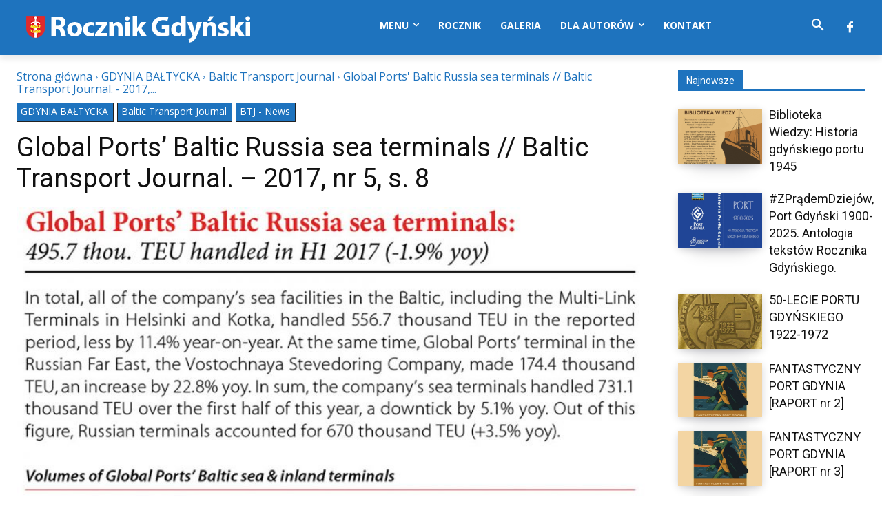

--- FILE ---
content_type: text/html; charset=utf-8
request_url: https://www.google.com/recaptcha/api2/aframe
body_size: 267
content:
<!DOCTYPE HTML><html><head><meta http-equiv="content-type" content="text/html; charset=UTF-8"></head><body><script nonce="kny5RM_c1WBUotsSMG_z5w">/** Anti-fraud and anti-abuse applications only. See google.com/recaptcha */ try{var clients={'sodar':'https://pagead2.googlesyndication.com/pagead/sodar?'};window.addEventListener("message",function(a){try{if(a.source===window.parent){var b=JSON.parse(a.data);var c=clients[b['id']];if(c){var d=document.createElement('img');d.src=c+b['params']+'&rc='+(localStorage.getItem("rc::a")?sessionStorage.getItem("rc::b"):"");window.document.body.appendChild(d);sessionStorage.setItem("rc::e",parseInt(sessionStorage.getItem("rc::e")||0)+1);localStorage.setItem("rc::h",'1768568180424');}}}catch(b){}});window.parent.postMessage("_grecaptcha_ready", "*");}catch(b){}</script></body></html>